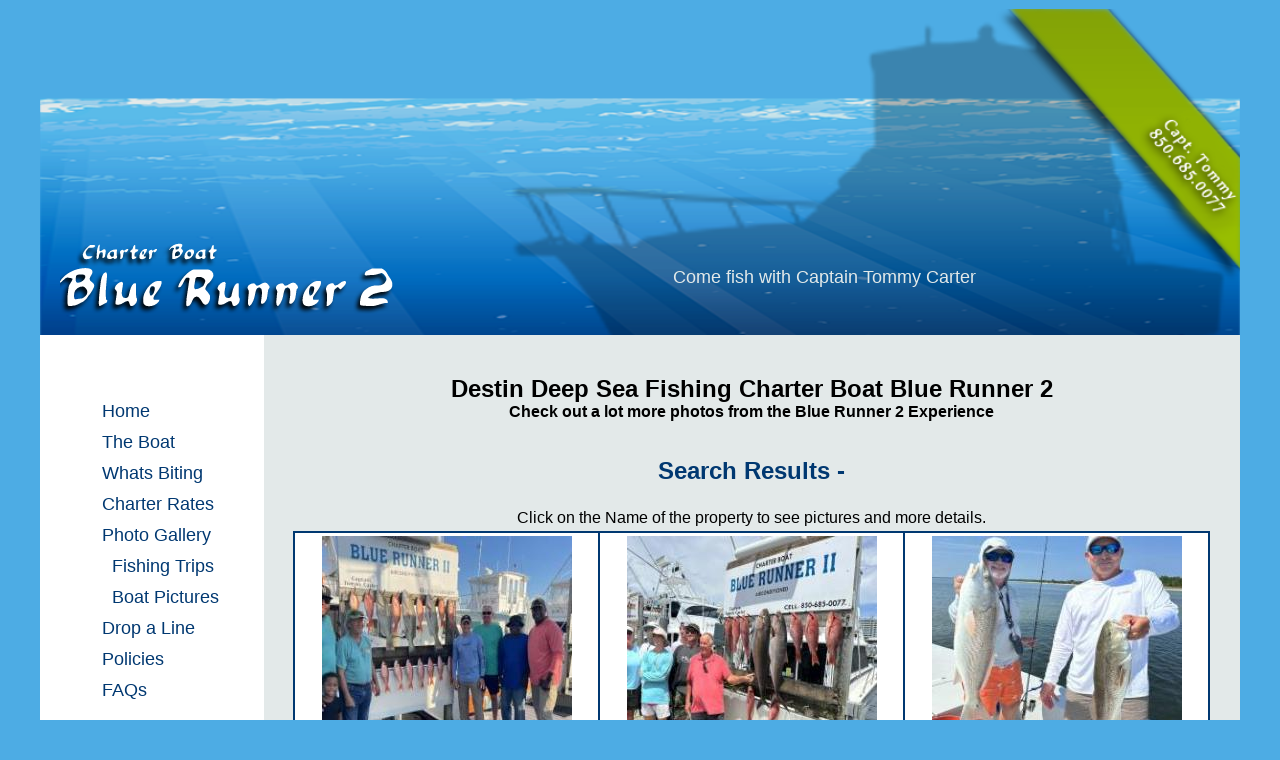

--- FILE ---
content_type: text/html; charset=UTF-8
request_url: http://www.destincharterfish.com/photo_gallery.php?action=searchresults
body_size: 6903
content:
<!DOCTYPE HTML PUBLIC "-//W3C//DTD HTML 4.01 Transitional//EN" "http://www.w3.org/TR/html4/loose.dtd">
<HTML>
   <head>
   <title> Destin Deep Sea Fishing Charter Boat Blue Runner 2 Check out a lot more photos from the Blue Runner 2 Experience</title>
   <meta http-equiv="Content-Type" content="text/html; charset=iso-8859-1">
   <META name="description" content="Check out a lot more photos from the Blue Runner 2 Experience  Look at the experiences of others. ">
   <META name="keywords" content=",">
   <meta name="resource-type" content="document">
   <meta name="revisit-after" content="30 days">
   <meta name="robots" content="ALL">
   <meta name="rating" content="Safe For Kids">

<link rel="stylesheet" href="https://fishingbooker.com/embeds/button/v1?color=ffffff&bg-color=86a506&border-color=ffffff&icon-color=ffffff" />

<style type="text/css">
	<!--
	td {
		font-family: Arial, Helvetica, sans-serif;

	}
	@media print	{
			@page		{
					margin			:	0%		;
					size			:	8.5in 11in	;
					}

			}

#fadeshowHz .gallerylayer img{ 
width: 100%;
height: auto;
}
#fadeshowVt .gallerylayer img{ 
width: auto;
height: 100%;
}
#fadeshowHV .gallerylayer img{ 
width: 100%;
height: 100%;
}
#fadeshowNa .gallerylayer img{ 
width: auto;
height: auto;
}

	-->
	</style>
<script language=JavaScript>
var picwin=null;
function JSWindowOpener(dateiname,breite,hoehe) {
 if (picwin!=null) {
    if (picwin.closed==true) {
       picwin=null;
    }
 }

 if (picwin!=null) {
    picwin.resizeTo(breite+30,hoehe+40);
    picwin.location.href=dateiname;
 } else {
    picwin = open(dateiname,'','resizable,scrollbars,width='+breite+',height='+hoehe);
 }
 picwin.focus();
}

var bgis_function_running = false ;

function setbgimagesize ()
	{
	
	if ( bgis_function_running == false )
		{
		
		bgis_function_running = true ;

		if( typeof( window.innerWidth ) == 'number' ) {
			//Non-IE
			thewidth = window.innerWidth;
			theheight = window.innerHeight;
		} else if( document.documentElement && ( document.documentElement.clientWidth || document.documentElement.clientHeight ) ) {
			//IE 6+ in 'standards compliant mode'
			thewidth = document.documentElement.clientWidth;
			theheight = document.documentElement.clientHeight;
		} else if( document.body && ( document.body.clientWidth || document.body.clientHeight ) ) {
			//IE 4 compatible
			thewidth = document.body.clientWidth;
			theheight = document.body.clientHeight;
		}

		

		setTimeout ( '' , 1000 ) ;
		bgis_function_running = false ;
		
		}
	} ;


function MM_goToURL() { //v3.0
  var i, args=MM_goToURL.arguments; document.MM_returnValue = false;
  for (i=0; i<(args.length-1); i+=2) eval(args[i]+".location='"+args[i+1]+"'");
}
</script>
</head>
<body leftmargin="0" topmargin="0" marginwidth="0" marginheight="0" bgcolor="#4DACE4" onload="setbgimagesize ();" onresize='setTimeout("setbgimagesize()",500);'>
<div id="fb-root"></div>
<script>(function(d, s, id) {
  var js, fjs = d.getElementsByTagName(s)[0];
  if (d.getElementById(id)) return;
  js = d.createElement(s); js.id = id;
  js.src = 'https://connect.facebook.net/en_US/sdk.js#xfbml=1&version=v3.0';
  fjs.parentNode.insertBefore(js, fjs);
}(document, 'script', 'facebook-jssdk'));</script><!-- PT -->
<!-- PB -->
<!-- PL -->
<!-- PR -->
<div id="small_cart" style="position:fixed; bottom:0px; left:0px; width:250px; z-index:50;"><table width="100%" border="0" cellspacing="0" cellpadding="0">
 <tr>
   <td><!-- cartamonga small cart --></td>
 </tr>
</table></div>
<table width="100%" border="0" cellspacing="0" cellpadding="0">
  <tr>
        <td><img src='images/shim.gif' width='1' height='1'></td>
    <td style="max-width:1200px;" align="center">
	<table width="100%" border="0" cellspacing="0" cellpadding="0" align="center" style="max-width:1200px">
	  <tr align="left" valign="top">
	    <td colspan='2'>
	      <img src="images/shim.gif" width="12" height="7">
	    </td>
	  </tr>
	  
		<tr align="left" valign="top">
	  <td colspan='2' style="padding:20px;background-image: url(images/personal2.png);background-position: bottom;background-repeat: no-repeat;background-size: 100%;height:288px;vertical-align:bottom;">
	    <table width="100%" border="0" cellspacing="0" cellpadding="0" bgcolor="">
	      <tr>
		<td style="vertical-align:bottom;"><img src='images/logo.png'></td>
		<td valign=middle align=center >&nbsp;</td><td><font color="#E3E9E9" size=+1>
		Come fish with Captain Tommy Carter</font></td>
	      </tr>
	    </table>
	  </td>
	</tr>

		  <!-- SNT -->
	  <tr align="left" valign="top"> 
	      <td width="220" valign="top" style="background-color:white;">
		  <table width="100%" border="0" cellspacing="" cellpadding="4" bgcolor="#FFFFFF">
		    <tr valign="" align="center"> 
			     <td align="left"><img src="images/shim.gif" width="50" height="50"></td>
			     
					<tr align="left"><td width="220" onclick="MM_goToURL('parent','index.htm');return document.MM_returnValue"  style="cursor:pointer;padding-left:60px;" onMouseOver="this.style.backgroundImage='url(images/bullet_currentPage.png)';this.style.backgroundPosition='left';this.style.backgroundRepeat='no-repeat';this.style.backgroundSize='auto 120%';" onMouseOut="this.style.backgroundImage='';">			  <a href="index.htm" style="text-decoration:none;"><font size='+1'><font color='#003871'><font size='+1'>Home</font></font></font></a></td></tr>
					<tr align="left"><td width="220" onclick="MM_goToURL('parent','the_boat.htm');return document.MM_returnValue"  style="cursor:pointer;padding-left:60px;" onMouseOver="this.style.backgroundImage='url(images/bullet_currentPage.png)';this.style.backgroundPosition='left';this.style.backgroundRepeat='no-repeat';this.style.backgroundSize='auto 120%';" onMouseOut="this.style.backgroundImage='';">			  <a href="the_boat.htm" style="text-decoration:none;"><font size='+1'><font color='#003871'><font size='+1'>The Boat</font></font></font></a></td></tr>
					<tr align="left"><td width="220" onclick="MM_goToURL('parent','whats_biting.htm');return document.MM_returnValue"  style="cursor:pointer;padding-left:60px;" onMouseOver="this.style.backgroundImage='url(images/bullet_currentPage.png)';this.style.backgroundPosition='left';this.style.backgroundRepeat='no-repeat';this.style.backgroundSize='auto 120%';" onMouseOut="this.style.backgroundImage='';">			  <a href="whats_biting.htm" style="text-decoration:none;"><font size='+1'><font color='#003871'><font size='+1'>Whats Biting</font></font></font></a></td></tr>
					<tr align="left"><td width="220" onclick="MM_goToURL('parent','charter_rates.htm');return document.MM_returnValue"  style="cursor:pointer;padding-left:60px;" onMouseOver="this.style.backgroundImage='url(images/bullet_currentPage.png)';this.style.backgroundPosition='left';this.style.backgroundRepeat='no-repeat';this.style.backgroundSize='auto 120%';" onMouseOut="this.style.backgroundImage='';">			  <a href="charter_rates.htm" style="text-decoration:none;"><font size='+1'><font color='#003871'><font size='+1'>Charter Rates</font></font></font></a></td></tr>
					<tr align="left"><td width="220" onclick="MM_goToURL('parent','photo_gallery.htm');return document.MM_returnValue"  style="cursor:pointer;padding-left:60px;" onMouseOver="this.style.backgroundImage='url(images/bullet_currentPage.png)';this.style.backgroundPosition='left';this.style.backgroundRepeat='no-repeat';this.style.backgroundSize='auto 120%';" onMouseOut="this.style.backgroundImage='';">			  <a href="photo_gallery.htm" style="text-decoration:none;"><font size='+1'><font color='#003871'><font size='+1'>Photo Gallery</font></font></font></a></td></tr>
					<tr align="left"><td width="220" onclick="MM_goToURL('parent','photo_gallery.php?action=searchresults&pl_option[1]=1');return document.MM_returnValue"  style="cursor:pointer;padding-left:60px;padding-left:70px;" onMouseOver="this.style.backgroundImage='url(images/bullet_currentPage.png)';this.style.backgroundPosition='left';this.style.backgroundRepeat='no-repeat';this.style.backgroundSize='auto 120%';" onMouseOut="this.style.backgroundImage='';">			  <a href="photo_gallery.php?action=searchresults&pl_option[1]=1" style="text-decoration:none;"><font size='+1'><font color='#003871'><font size='+1'>Fishing Trips</font></font></font></a></td></tr>
					<tr align="left"><td width="220" onclick="MM_goToURL('parent','photo_gallery.php?action=searchresults&pl_option[1]=2');return document.MM_returnValue"  style="cursor:pointer;padding-left:60px;padding-left:70px;" onMouseOver="this.style.backgroundImage='url(images/bullet_currentPage.png)';this.style.backgroundPosition='left';this.style.backgroundRepeat='no-repeat';this.style.backgroundSize='auto 120%';" onMouseOut="this.style.backgroundImage='';">			  <a href="photo_gallery.php?action=searchresults&pl_option[1]=2" style="text-decoration:none;"><font size='+1'><font color='#003871'><font size='+1'>Boat Pictures</font></font></font></a></td></tr>
					<tr align="left"><td width="220" onclick="MM_goToURL('parent','contact_us.htm');return document.MM_returnValue"  style="cursor:pointer;padding-left:60px;" onMouseOver="this.style.backgroundImage='url(images/bullet_currentPage.png)';this.style.backgroundPosition='left';this.style.backgroundRepeat='no-repeat';this.style.backgroundSize='auto 120%';" onMouseOut="this.style.backgroundImage='';">			  <a href="contact_us.htm" style="text-decoration:none;"><font size='+1'><font color='#003871'><font size='+1'>Drop a Line</font></font></font></a></td></tr>
					<tr align="left"><td width="220" onclick="MM_goToURL('parent','policies.htm');return document.MM_returnValue"  style="cursor:pointer;padding-left:60px;" onMouseOver="this.style.backgroundImage='url(images/bullet_currentPage.png)';this.style.backgroundPosition='left';this.style.backgroundRepeat='no-repeat';this.style.backgroundSize='auto 120%';" onMouseOut="this.style.backgroundImage='';">			  <a href="policies.htm" style="text-decoration:none;"><font size='+1'><font color='#003871'><font size='+1'>Policies</font></font></font></a></td></tr>
					<tr align="left"><td width="220" onclick="MM_goToURL('parent','faqs.htm');return document.MM_returnValue"  style="cursor:pointer;padding-left:60px;" onMouseOver="this.style.backgroundImage='url(images/bullet_currentPage.png)';this.style.backgroundPosition='left';this.style.backgroundRepeat='no-repeat';this.style.backgroundSize='auto 120%';" onMouseOut="this.style.backgroundImage='';">			  <a href="faqs.htm" style="text-decoration:none;"><font size='+1'><font color='#003871'><font size='+1'>FAQs</font></font></font></a></td></tr>			     
		  </table><table width=100% cellpadding=2 cellspacing=0 border=0>
  <tr>
    <td align=center style="padding:15px 2px 2px 2px;"><a href="https://www.facebook.com/BlueRunner2FishingCharter/" target="_blank" style="text-decoration:none;"><img src="images/facebook_button.png" width=220 border=0><br>
      Visit our page on <b>Facebook</b>, <b>Follow</b> us, <b>Like</b> us and keep up with what is happening in Destin!</a></td>
  </tr>
<td align="center" align=center style="padding:15px 2px 2px 2px;"><table border="0" align="center"><tbody><tr>
<td colspan="2"><b><font size="+1">Contact Capt. Tommy</font></b></td></tr><tr>
<td>Cell</td>
<td align="right"><a href='tel:1-850-685-0077'><font color=black size+2><b>(850) 685-0077</b></font></a></td></tr></tbody></table><br>
<a href="http://www.destincharterfish.com/contact_us.htm"><b>Contact Us by Email</b></a><p>
<!-- FareHarbor book button -->
<a href="https://fareharbor.com/embeds/book/destincharterfish/?full-items=yes">Click here to Securely BOOK NOW!</a><!-- div id="fbkr-widget-978"><a href="https://fishingbooker.com"><img src="https://static.fishingbooker.com/public/img/widgets/fishingbooker-logo-dark.svg" alt="FishingBooker"/></a></div><script async defer type="text/javascript" src="https://fishingbooker.com/widget/get?charterId=10419&widget=anglers-choice&unique=978&shadow=true&size=small&color=white&titleVisible=true&ratingVisible=true&year=2022"></script><p -->

<!-- div id="fbkr-widget-296"><a href="https://fishingbooker.com"><img src="https://static.fishingbooker.com/public/img/widgets/fishingbooker-logo-dark.svg" alt="FishingBooker"/></a></div><script async defer type="text/javascript" src="https://fishingbooker.com/widget/get?charterId=10419&widget=review-snippets&unique=296&shadow=true"></script -->
</td>
</table></td>
			
	    <td> 
	      <table width="100%" border="0" cellspacing="0" cellpadding="0">
		<tr> 
		  <td><img src="images/shim.gif" width="12" height="0"></td>
		</tr>
		<tr> 
		  <td><table width="100%" border="0" cellpadding="0" cellspacing="0" bgcolor="#003871">
		      <tr> 
			<td bgcolor="#E3E9E9" style="padding:20px;"><table width="100%" border="0" cellspacing="0" cellpadding="0">
			    <tr align="left" valign="top"> 
			      <td align="center" valign="middle"><div align="center" style="padding:20px 20px 0px 20px;"><b><font size="+2">Destin Deep Sea Fishing Charter Boat Blue Runner 2 </font><br>
			   Check out a lot more photos from the <b>Blue Runner 2</b> Experience</b> </div>
			 	
			 <p align="center">
		<table width="100%" border="0" cellspacing="0" cellpadding="4" align="center" style="">
		  <tr align="left" valign="middle"> 
		    <td align="center"> 
		      <p><font size="+2"><b><font color="#003871">Search Results - </font></b></font></p></td>
		  </tr><tr>
		    <td align="center">
		      Click on the Name of the property to see pictures and more details.</td>
		  </tr>
		</table>
		 
				<table width="98%" border="0" cellspacing="2" cellpadding="3" align="center" bgcolor="#003871">
				<tr valign='top' align='center'><td width='33%' bgcolor='#FFFFFF'><a href='photo_gallery.php?action=details&record=93'><img src='userpictures/dynri__s.93.1.jpg__250_250_crop.jpg' border='0' alt='Daily Catches'><br><b>Daily Catches</b></a><br></a><br></td><td width='33%' bgcolor='#FFFFFF'><a href='photo_gallery.php?action=details&record=89'><img src='userpictures/dynri__s.89.1.jpg__250_250_crop.jpg' border='0' alt='Daily Catches'><br><b>Daily Catches</b></a><br></a><br></td><td width='33%' bgcolor='#FFFFFF'><a href='photo_gallery.php?action=details&record=82'><img src='userpictures/dynri__s.82.1.jpg__250_250_crop.jpg' border='0' alt='Daily Catches'><br><b>Daily Catches</b></a><br></a><br></td></tr><tr valign='top' align='center'><td width='33%' bgcolor='#FFFFFF'><a href='photo_gallery.php?action=details&record=83'><img src='userpictures/dynri__s.83.1.jpg__250_250_crop.jpg' border='0' alt='Daily Catches'><br><b>Daily Catches</b></a><br></a><br></td><td width='33%' bgcolor='#FFFFFF'><a href='photo_gallery.php?action=details&record=84'><img src='userpictures/dynri__s.84.1.jpg__250_250_crop.jpg' border='0' alt='Daily Catches'><br><b>Daily Catches</b></a><br></a><br></td><td width='33%' bgcolor='#FFFFFF'><a href='photo_gallery.php?action=details&record=85'><img src='userpictures/dynri__s.85.1.jpg__250_250_crop.jpg' border='0' alt='Daily Catches'><br><b>Daily Catches</b></a><br></a><br></td></tr><tr valign='top' align='center'><td width='33%' bgcolor='#FFFFFF'><a href='photo_gallery.php?action=details&record=86'><img src='userpictures/dynri__s.86.1.jpg__250_250_crop.jpg' border='0' alt='Daily Catches'><br><b>Daily Catches</b></a><br></a><br></td><td width='33%' bgcolor='#FFFFFF'><a href='photo_gallery.php?action=details&record=87'><img src='userpictures/dynri__s.87.1.jpg__250_250_crop.jpg' border='0' alt='Daily Catches'><br><b>Daily Catches</b></a><br></a><br></td><td width='33%' bgcolor='#FFFFFF'><a href='photo_gallery.php?action=details&record=88'><img src='userpictures/dynri__s.88.1.jpg__250_250_crop.jpg' border='0' alt='Daily Catches'><br><b>Daily Catches</b></a><br></a><br></td></tr><tr valign='top' align='center'><td width='33%' bgcolor='#FFFFFF'><a href='photo_gallery.php?action=details&record=90'><img src='userpictures/dynri__s.90.1.jpg__250_250_crop.jpg' border='0' alt='Daily Catches'><br><b>Daily Catches</b></a><br></a><br></td><td width='33%' bgcolor='#FFFFFF'><a href='photo_gallery.php?action=details&record=91'><img src='userpictures/dynri__s.91.1.jpg__250_250_crop.jpg' border='0' alt='Daily Catches'><br><b>Daily Catches</b></a><br></a><br></td><td width='33%' bgcolor='#FFFFFF'><a href='photo_gallery.php?action=details&record=92'><img src='userpictures/dynri__s.92.1.jpg__250_250_crop.jpg' border='0' alt='Daily Catches'><br><b>Daily Catches</b></a><br></a><br></td></tr><tr valign='top' align='center'><td width='33%' bgcolor='#FFFFFF'><a href='photo_gallery.php?action=details&record=81'><img src='userpictures/dynri__s.81.1.jpg__250_250_crop.jpg' border='0' alt='Daily Catches'><br><b>Daily Catches</b></a><br></a><br></td><td width='33%' bgcolor='#FFFFFF'><a href='photo_gallery.php?action=details&record=80'><img src='userpictures/dynri__s.80.1.jpg__250_250_crop.jpg' border='0' alt='Daily Catches'><br><b>Daily Catches</b></a><br></a><br><font color="#003871">Click title to see 4 more pictures</font><br><p>Check out some of our recent Daily Catches!! Call now and book your day on the Blue Runner2 Fishing Charter! Find out what YOU can catch in some of th...</td><td width='33%' bgcolor='#FFFFFF'><a href='photo_gallery.php?action=details&record=78'><img src='userpictures/dynri__s.78.1.jpg__250_250_crop.jpg' border='0' alt='Another GREAT catch and look at that Grouper'><br><b>Another GREAT catch and look at that Grouper!!</b></a><br></a><br><font color="#003871">Click title to see 2 more pictures</font><br></td></tr><tr valign='top' align='center'><td width='33%' bgcolor='#FFFFFF'><a href='photo_gallery.php?action=details&record=79'><img src='userpictures/dynri__s.79.1.jpg__250_250_crop.jpg' border='0' alt='More great catches from this month'><br><b>More great catches from this month!</b></a><br></a><br><font color="#003871">Click title to see 2 more pictures</font><br><p>Whether it is for fun or for adventure, these fish should be biting YOUR bait!! Call now to book YOUR trip!!</td><td width='33%' bgcolor='#FFFFFF'><a href='photo_gallery.php?action=details&record=77'><img src='userpictures/dynri__s.77.1.jpg__250_250_crop.jpg' border='0' alt='Snapper Season in FULL SWING'><br><b>Snapper Season in FULL SWING!!</b></a><br>- Please click LIKE on our Facebook Page!</a><br><p>A GREAT day of fishing Saturday, June 2, 2018! Call today to book YOUR next fishing trip in Destin, Florida! When you're done you can even have your f...</td><td width='33%' bgcolor='#FFFFFF'><a href='photo_gallery.php?action=details&record=17'><img src='userpictures/dynri__s.17.2.jpg__250_250_crop.jpg' border='0' alt='Rick Catches a nice one on a 6 hour trip'><br><b>Rick Catches a nice one on a 6 hour trip</b></a><br></a><br><font color="#003871">Click title to see 2 more pictures</font><br><p>Red Snapper, dolphinfish, tuna</td></tr><tr valign='top' align='center'><td width='33%' bgcolor='#FFFFFF'><a href='photo_gallery.php?action=details&record=16'><img src='userpictures/dynri__s.16.1.jpg__250_250_crop.jpg' border='0' alt='Ray Chihak'><br><b>Ray Chihak</b></a><br>April 2017</a><br><font color="#003871">Click title to see 1 more pictures</font><br></td><td width='33%' bgcolor='#FFFFFF'><a href='photo_gallery.php?action=details&record=15'><img src='userpictures/dynri__s.15.1.jpg__250_250_crop.jpg' border='0' alt='Sailfish'><br><b>Sailfish</b></a><br>August 17, 2016 and June 2, 2016</a><br><font color="#003871">Click title to see 1 more pictures</font><br><p>Sailfish caught on 6hr trip.<br />
<br />
...</td><td width='33%' bgcolor='#FFFFFF'><a href='photo_gallery.php?action=details&record=13'><img src='userpictures/dynri__s.13.3.jpg__250_250_crop.jpg' border='0' alt='Wendell'><br><b>Wendell</b></a><br></a><br><font color="#003871">Click title to see 3 more pictures</font><br></td></tr><tr valign='top' align='center'><td width='33%' bgcolor='#FFFFFF'><a href='photo_gallery.php?action=details&record=14'><img src='userpictures/dynri__s.14.1.jpg__250_250_crop.jpg' border='0' alt='Snapper season'><br><b>Snapper season</b></a><br>June 2017</a><br></td><td width='33%' bgcolor='#FFFFFF'><a href='photo_gallery.php?action=details&record=12'><img src='userpictures/dynri__s.12.2.jpg__250_250_crop.jpg' border='0' alt='Josh'><br><b>Josh</b></a><br></a><br><font color="#003871">Click title to see 4 more pictures</font><br></td><td width='33%' bgcolor='#FFFFFF'><a href='photo_gallery.php?action=details&record=11'><img src='userpictures/dynri__s.11.2.jpg__250_250_crop.jpg' border='0' alt='COLONEL ED'><br><b>COLONEL ED</b></a><br></a><br><font color="#003871">Click title to see 3 more pictures</font><br></td></tr><tr valign='top' align='center'><td width='33%' bgcolor='#FFFFFF'><a href='photo_gallery.php?action=details&record=10'><img src='userpictures/dynri__s.10.4.jpg__250_250_crop.jpg' border='0' alt='The Boat from Outside'><br><b>The Boat from Outside</b></a><br></a><br><font color="#003871">Click title to see 4 more pictures</font><br></td><td width='33%' bgcolor='#FFFFFF'><a href='photo_gallery.php?action=details&record=76'><img src='userpictures/dynri__s.76.1.jpg__250_250_crop.jpg' border='0' alt='Beautiful morning on the water.'><br><b>Beautiful morning on the water.</b></a><br>August 5, 2015</a><br></td><td width='33%' bgcolor='#FFFFFF'><a href='photo_gallery.php?action=details&record=9'><img src='userpictures/dynri__s.9.1.jpg__250_250_crop.jpg' border='0' alt='Side Cabin'><br><b>Side Cabin</b></a><br></a><br></td></tr><tr valign='top' align='center'><td width='33%' bgcolor='#FFFFFF'><a href='photo_gallery.php?action=details&record=8'><img src='userpictures/dynri__s.8.1.jpg__250_250_crop.jpg' border='0' alt='Deck and Livewell Photos'><br><b>Deck and Livewell Photos</b></a><br></a><br><font color="#003871">Click title to see 1 more pictures</font><br></td><td width='33%' bgcolor='#FFFFFF'><a href='photo_gallery.php?action=details&record=5'><img src='userpictures/dynri__s.5.1.jpg__250_250_crop.jpg' border='0' alt='Cabin and Gally of the Blue Runner 2'><br><b>Cabin and Gally of the Blue Runner 2</b></a><br></a><br><font color="#003871">Click title to see 2 more pictures</font><br></td><td width='33%' bgcolor='#FFFFFF'><a href='photo_gallery.php?action=details&record=6'><img src='userpictures/dynri__s.6.4.jpg__250_250_crop.jpg' border='0' alt='The Fly Bridge of the Blue Runner 2'><br><b>The Fly Bridge of the Blue Runner 2</b></a><br></a><br><font color="#003871">Click title to see 3 more pictures</font><br></td></tr><tr valign='top' align='center'><td width='33%' bgcolor='#FFFFFF'><a href='photo_gallery.php?action=details&record=7'><img src='userpictures/dynri__s.7.1.jpg__250_250_crop.jpg' border='0' alt='Clean Bathroom on the Blue Runner 2'><br><b>Clean Bathroom on the Blue Runner 2</b></a><br></a><br></td><td width='33%' bgcolor='#FFFFFF'><a href='photo_gallery.php?action=details&record=4'><img src='userpictures/dynri__s.4.1.jpg__250_250_crop.jpg' border='0' alt='Big Ed'><br><b>Big Ed</b></a><br></a><br><font color="#003871">Click title to see 1 more pictures</font><br><p>Big Ed's adventure on the Blue Runner 2...</td><td width='33%' bgcolor='#FFFFFF'><a href='photo_gallery.php?action=details&record=3'><img src='userpictures/dynri__s.3.1.jpg__250_250_crop.jpg' border='0' alt='Getting ready to GO GO GO'><br><b>Getting ready to GO GO GO!!!</b></a><br></a><br><p>Captain Tommy Carter has prepared the Blue Runner 2 for another great fishing adventure!...</td></tr><tr valign='top' align='center'><td width='33%' bgcolor='#FFFFFF'><a href='photo_gallery.php?action=details&record=2'><img src='userpictures/dynri__s.2.1.jpg__250_250_crop.jpg' border='0' alt='Anna'><br><b>Anna</b></a><br></a><br><font color="#003871">Click title to see 4 more pictures</font><br></td><td width='33%' bgcolor='#FFFFFF'><a href='photo_gallery.php?action=details&record=1'><img src='userpictures/dynri__s.1.3.jpg__250_250_crop.jpg' border='0' alt='ALVIN AND WENDELL'><br><b>ALVIN AND WENDELL</b></a><br></a><br><font color="#003871">Click title to see 2 more pictures</font><br></td><td width='33%' bgcolor='#FFFFFF'><a href='photo_gallery.php?action=details&record=25'><img src='userpictures/dynri__s.25.1.jpg__250_250_crop.jpg' border='0' alt='July 1 2013'><br><b>July 1, 2013</b></a><br></a><br></td></tr><tr valign='top' align='center'><td width='33%' bgcolor='#FFFFFF'><a href='photo_gallery.php?action=details&record=22'><img src='userpictures/dynri__s.22.1.jpg__250_250_crop.jpg' border='0' alt='June 27 2013'><br><b>June 27, 2013</b></a><br></a><br></td><td width='33%' bgcolor='#FFFFFF'><a href='photo_gallery.php?action=details&record=26'><img src='userpictures/dynri__s.26.1.jpg__250_250_crop.jpg' border='0' alt='June 25 2013'><br><b>June 25, 2013</b></a><br></a><br></td><td width='33%' bgcolor='#FFFFFF'><a href='photo_gallery.php?action=details&record=19'><img src='userpictures/dynri__s.19.1.jpg__250_250_crop.jpg' border='0' alt='June 20 2013'><br><b>June 20, 2013</b></a><br></a><br></td></tr><tr valign='top' align='center'><td width='33%' bgcolor='#FFFFFF'><a href='photo_gallery.php?action=details&record=18'><img src='userpictures/dynri__s.18.1.jpg__250_250_crop.jpg' border='0' alt='June 13 2013'><br><b>June 13, 2013</b></a><br></a><br></td><td width='33%' bgcolor='#FFFFFF'><a href='photo_gallery.php?action=details&record=21'><img src='userpictures/dynri__s.21.1.jpg__250_250_crop.jpg' border='0' alt='June 15 2013'><br><b>June 15, 2013</b></a><br></a><br></td><td width='33%' bgcolor='#FFFFFF'><a href='photo_gallery.php?action=details&record=29'><img src='userpictures/dynri__s.29.1.jpg__250_250_crop.jpg' border='0' alt='June 14 2013'><br><b>June 14, 2013</b></a><br></a><br></td></tr><tr valign='top' align='center'><td width='33%' bgcolor='#FFFFFF'><a href='photo_gallery.php?action=details&record=24'><img src='userpictures/dynri__s.24.1.jpg__250_250_crop.jpg' border='0' alt='June 11 2013'><br><b>June 11, 2013</b></a><br></a><br></td><td width='33%' bgcolor='#FFFFFF'><a href='photo_gallery.php?action=details&record=20'><img src='userpictures/dynri__s.20.1.jpg__250_250_crop.jpg' border='0' alt='June 4 2013'><br><b>June 4, 2013</b></a><br></a><br></td><td width='33%' bgcolor='#FFFFFF'><a href='photo_gallery.php?action=details&record=27'><img src='userpictures/dynri__s.27.1.jpg__250_250_crop.jpg' border='0' alt='May 16 2013'><br><b>May 16, 2013</b></a><br></a><br></td></tr><tr valign='top' align='center'><td width='33%' bgcolor='#FFFFFF'><a href='photo_gallery.php?action=details&record=23'><img src='userpictures/dynri__s.23.1.jpg__250_250_crop.jpg' border='0' alt='April 20 2013'><br><b>April 20, 2013</b></a><br></a><br><p>Trigger, cobia, Mingo or vermillion snapper and white snapper</td><td width='33%' bgcolor='#FFFFFF'><a href='photo_gallery.php?action=details&record=28'><img src='userpictures/dynri__s.28.1.jpg__250_250_crop.jpg' border='0' alt='March 15 2013'><br><b>March 15, 2013</b></a><br></a><br></td><td width='33%' bgcolor='#FFFFFF'><a href='photo_gallery.php?action=details&record=32'><img src='userpictures/dynri__s.32.1.jpg__250_250_crop.jpg' border='0' alt='August 9 2012'><br><b>August 9, 2012</b></a><br></a><br></td></tr><tr valign='top' align='center'><td width='33%' bgcolor='#FFFFFF'><a href='photo_gallery.php?action=details&record=52'><img src='userpictures/dynri__s.52.1.jpg__250_250_crop.jpg' border='0' alt='August 4 2012'><br><b>August 4, 2012</b></a><br></a><br><p>Amber jack and blackfin tuna on the top row and black snapper and scamp on the bottom.</td><td width='33%' bgcolor='#FFFFFF'><a href='photo_gallery.php?action=details&record=33'><img src='userpictures/dynri__s.33.1.jpg__250_250_crop.jpg' border='0' alt='August 3 2012'><br><b>August 3, 2012</b></a><br></a><br></td><td width='33%' bgcolor='#FFFFFF'><a href='photo_gallery.php?action=details&record=47'><img src='userpictures/dynri__s.47.1.jpg__250_250_crop.jpg' border='0' alt='July 28 2012'><br><b>July 28, 2012</b></a><br></a><br><p>Among others that is a Wahoo top and center and king fish along the bottom.</td></tr><tr valign='top' align='center'><td width='33%' bgcolor='#FFFFFF'><a href='photo_gallery.php?action=details&record=49'><img src='userpictures/dynri__s.49.1.jpg__250_250_crop.jpg' border='0' alt='July 27 2012'><br><b>July 27, 2012</b></a><br></a><br></td><td width='33%' bgcolor='#FFFFFF'><a href='photo_gallery.php?action=details&record=48'><img src='userpictures/dynri__s.48.1.jpg__250_250_crop.jpg' border='0' alt='July 27 2012'><br><b>July 27, 2012</b></a><br></a><br></td><td width='33%' bgcolor='#FFFFFF'><a href='photo_gallery.php?action=details&record=50'><img src='userpictures/dynri__s.50.1.jpg__250_250_crop.jpg' border='0' alt='July 24 2012'><br><b>July 24, 2012</b></a><br></a><br></td></tr><tr valign='top' align='center'><td width='33%' bgcolor='#FFFFFF'><a href='photo_gallery.php?action=details&record=44'><img src='userpictures/dynri__s.44.1.jpg__250_250_crop.jpg' border='0' alt='July 18 2012'><br><b>July 18, 2012</b></a><br></a><br></td><td width='33%' bgcolor='#FFFFFF'><a href='photo_gallery.php?action=details&record=46'><img src='userpictures/dynri__s.46.1.jpg__250_250_crop.jpg' border='0' alt='July 16 2012'><br><b>July 16, 2012</b></a><br></a><br></td><td width='33%' bgcolor='#FFFFFF'><a href='photo_gallery.php?action=details&record=45'><img src='userpictures/dynri__s.45.1.jpg__250_250_crop.jpg' border='0' alt='July 16 2012'><br><b>July 16, 2012</b></a><br></a><br></td></tr><tr valign='top' align='center'><td width='33%' bgcolor='#FFFFFF'><a href='photo_gallery.php?action=details&record=31'><img src='userpictures/dynri__s.31.1.jpg__250_250_crop.jpg' border='0' alt='July 11 2012'><br><b>July 11, 2012</b></a><br></a><br><font color="#003871">Click title to see 1 more pictures</font><br></td><td width='33%' bgcolor='#FFFFFF'><a href='photo_gallery.php?action=details&record=30'><img src='userpictures/dynri__s.30.1.jpg__250_250_crop.jpg' border='0' alt='July 11 2012'><br><b>July 11, 2012</b></a><br></a><br></td><td width='33%' bgcolor='#FFFFFF'><a href='photo_gallery.php?action=details&record=42'><img src='userpictures/dynri__s.42.1.jpg__250_250_crop.jpg' border='0' alt='July 5 2012'><br><b>July 5, 2012</b></a><br></a><br></td></tr><tr valign='top' align='center'><td width='33%' bgcolor='#FFFFFF'><a href='photo_gallery.php?action=details&record=41'><img src='userpictures/dynri__s.41.1.jpg__250_250_crop.jpg' border='0' alt='July 5 2012'><br><b>July 5, 2012</b></a><br></a><br></td><td width='33%' bgcolor='#FFFFFF'><a href='photo_gallery.php?action=details&record=38'><img src='userpictures/dynri__s.38.1.jpg__250_250_crop.jpg' border='0' alt='June 29 1012'><br><b>June 29, 1012</b></a><br></a><br></td><td width='33%' bgcolor='#FFFFFF'><a href='photo_gallery.php?action=details&record=39'><img src='userpictures/dynri__s.39.1.jpg__250_250_crop.jpg' border='0' alt='June 28 2012'><br><b>June 28, 2012</b></a><br></a><br></td></tr><tr valign='top' align='center'><td width='33%' bgcolor='#FFFFFF'><a href='photo_gallery.php?action=details&record=36'><img src='userpictures/dynri__s.36.1.jpg__250_250_crop.jpg' border='0' alt='June 21 2012'><br><b>June 21, 2012</b></a><br></a><br></td><td width='33%' bgcolor='#FFFFFF'><a href='photo_gallery.php?action=details&record=43'><img src='userpictures/dynri__s.43.1.jpg__250_250_crop.jpg' border='0' alt='June 19 2012'><br><b>June 19, 2012</b></a><br></a><br></td><td width='33%' bgcolor='#FFFFFF'><a href='photo_gallery.php?action=details&record=37'><img src='userpictures/dynri__s.37.1.jpg__250_250_crop.jpg' border='0' alt='June 18 2012'><br><b>June 18, 2012</b></a><br></a><br></td></tr><tr valign='top' align='center'><td width='33%' bgcolor='#FFFFFF'><a href='photo_gallery.php?action=details&record=34'><img src='userpictures/dynri__s.34.1.jpg__250_250_crop.jpg' border='0' alt='June 14 2012'><br><b>June 14, 2012</b></a><br></a><br></td><td width='33%' bgcolor='#FFFFFF'><a href='photo_gallery.php?action=details&record=51'><img src='userpictures/dynri__s.51.1.jpg__250_250_crop.jpg' border='0' alt='June 13 2012'><br><b>June 13, 2012</b></a><br></a><br></td><td width='33%' bgcolor='#FFFFFF'><a href='photo_gallery.php?action=details&record=35'><img src='userpictures/dynri__s.35.1.jpg__250_250_crop.jpg' border='0' alt='June 13 2012'><br><b>June 13, 2012</b></a><br></a><br></td></tr><tr valign='top' align='center'><td width='33%' bgcolor='#FFFFFF'><a href='photo_gallery.php?action=details&record=40'><img src='userpictures/dynri__s.40.1.jpg__250_250_crop.jpg' border='0' alt='June 12 2012'><br><b>June 12, 2012</b></a><br></a><br></td><td width='33%' bgcolor='#FFFFFF'><a href='photo_gallery.php?action=details&record=53'><img src='userpictures/dynri__s.53.1.jpg__250_250_crop.jpg' border='0' alt='March 24 2012'><br><b>March 24, 2012</b></a><br></a><br></td><td width='33%' bgcolor='#FFFFFF'><a href='photo_gallery.php?action=details&record=54'><img src='userpictures/dynri__s.54.1.jpg__250_250_crop.jpg' border='0' alt='March 19 2012'><br><b>March 19, 2012</b></a><br></a><br></td></tr><tr valign='top' align='center'><td width='33%' bgcolor='#FFFFFF'><a href='photo_gallery.php?action=details&record=59'><img src='userpictures/dynri__s.59.1.jpg__250_250_crop.jpg' border='0' alt='August 5 2011'><br><b>August 5, 2011</b></a><br></a><br></td><td width='33%' bgcolor='#FFFFFF'><a href='photo_gallery.php?action=details&record=64'><img src='userpictures/dynri__s.64.1.jpg__250_250_crop.jpg' border='0' alt='July 9 2011'><br><b>July 9, 2011</b></a><br>The week of the USA Independence day 2011</a><br></td><td width='33%' bgcolor='#FFFFFF'><a href='photo_gallery.php?action=details&record=56'><img src='userpictures/dynri__s.56.1.jpg__250_250_crop.jpg' border='0' alt='July 7 2011'><br><b>July 7, 2011</b></a><br></a><br></td></tr><tr valign='top' align='center'><td width='33%' bgcolor='#FFFFFF'><a href='photo_gallery.php?action=details&record=61'><img src='userpictures/dynri__s.61.1.jpg__250_250_crop.jpg' border='0' alt='July 3 2011'><br><b>July 3, 2011</b></a><br>Independence day Weekend VICTORY!</a><br></td><td width='33%' bgcolor='#FFFFFF'><a href='photo_gallery.php?action=details&record=63'><img src='userpictures/dynri__s.63.1.jpg__250_250_crop.jpg' border='0' alt='July 1 2011'><br><b>July 1, 2011</b></a><br>Happy catch to kick off our nation's Happy Birthday!</a><br><p>July 4th weekend, 2011</td><td width='33%' bgcolor='#FFFFFF'><a href='photo_gallery.php?action=details&record=72'><img src='userpictures/dynri__s.72.6.jpg__250_250_crop.jpg' border='0' alt='The Blue Runner II Coming in to harbor'><br><b>The Blue Runner II Coming in to harbor</b></a><br>June 30, 2011</a><br><font color="#003871">Click title to see 9 more pictures</font><br><p>Photos of the Blue Runner 2 coming in to port piloted by Captain Tommy Carter</td></tr><tr valign='top' align='center'><td width='33%' bgcolor='#FFFFFF'><a href='photo_gallery.php?action=details&record=60'><img src='userpictures/dynri__s.60.1.jpg__250_250_crop.jpg' border='0' alt='June 6 2011'><br><b>June 6, 2011</b></a><br></a><br></td><td width='33%' bgcolor='#FFFFFF'><a href='photo_gallery.php?action=details&record=65'><img src='userpictures/dynri__s.65.1.jpg__250_250_crop.jpg' border='0' alt='June 5 2011'><br><b>June 5, 2011</b></a><br></a><br></td><td width='33%' bgcolor='#FFFFFF'><a href='photo_gallery.php?action=details&record=55'><img src='userpictures/dynri__s.55.1.jpg__250_250_crop.jpg' border='0' alt='June 4 2011'><br><b>June 4, 2011</b></a><br></a><br></td></tr><tr valign='top' align='center'><td width='33%' bgcolor='#FFFFFF'><a href='photo_gallery.php?action=details&record=62'><img src='userpictures/dynri__s.62.1.jpg__250_250_crop.jpg' border='0' alt='May 28 2011'><br><b>May 28, 2011</b></a><br>Just in time before Memorial Day</a><br></td><td width='33%' bgcolor='#FFFFFF'><a href='photo_gallery.php?action=details&record=57'><img src='userpictures/dynri__s.57.1.jpg__250_250_crop.jpg' border='0' alt='April 11 2011'><br><b>April 11, 2011</b></a><br></a><br></td><td width='33%' bgcolor='#FFFFFF'><a href='photo_gallery.php?action=details&record=75'><img src='userpictures/dynri__s.75.1.jpg__250_250_crop.jpg' border='0' alt='Destin Pass and the Harbor from above'><br><b>Destin Pass and the Harbor from above</b></a><br>March 15, 2011</a><br><font color="#003871">Click title to see 2 more pictures</font><br></td></tr><tr valign='top' align='center'><td width='33%' bgcolor='#FFFFFF'><a href='photo_gallery.php?action=details&record=74'><img src='userpictures/dynri__s.74.1.jpg__250_250_crop.jpg' border='0' alt='Destin Pass and the Harbor from above'><br><b>Destin Pass and the Harbor from above</b></a><br>January 21, 2011</a><br><font color="#003871">Click title to see 1 more pictures</font><br></td><td width='33%' bgcolor='#FFFFFF'><a href='photo_gallery.php?action=details&record=58'><img src='userpictures/dynri__s.58.1.jpg__250_250_crop.jpg' border='0' alt='November 24 2010'><br><b>November 24, 2010</b></a><br>A Thanksgiving Adventure!</a><br></td><td width='33%' bgcolor='#FFFFFF'><a href='photo_gallery.php?action=details&record=73'><img src='userpictures/dynri__s.73.8.jpg__250_250_crop.jpg' border='0' alt='Destin Pass and the Harbor from above'><br><b>Destin Pass and the Harbor from above</b></a><br>June 1, 2010</a><br><font color="#003871">Click title to see 8 more pictures</font><br></td></tr><tr valign='top' align='center'><td width='33%' bgcolor='#FFFFFF'><a href='photo_gallery.php?action=details&record=71'><img src='userpictures/dynri__s.71.1.jpg__250_250_crop.jpg' border='0' alt='An Early Catch in the 1980s'><br><b>An Early Catch in the 1980s</b></a><br></a><br></td><td width='33%' bgcolor='#FFFFFF'><a href='photo_gallery.php?action=details&record=69'><img src='userpictures/dynri__s.69.1.jpg__250_250_crop.jpg' border='0' alt='November 12 1983'><br><b>November 12, 1983</b></a><br></a><br><p>Early days of commercial fishing for Captain Tommy Carter</td><td width='33%' bgcolor='#FFFFFF'><a href='photo_gallery.php?action=details&record=68'><img src='userpictures/dynri__s.68.1.jpg__250_250_crop.jpg' border='0' alt='A days catch of snapper'><br><b>A days catch of snapper</b></a><br></a><br></td></tr><tr valign='top' align='center'><td width='33%' bgcolor='#FFFFFF'><a href='photo_gallery.php?action=details&record=70'><img src='userpictures/dynri__s.70.1.jpg__250_250_crop.jpg' border='0' alt='Snapper and Tarpon back in the day'><br><b>Snapper and Tarpon back in 'the day'</b></a><br></a><br></td><td width='33%' bgcolor='#FFFFFF'><a href='photo_gallery.php?action=details&record=67'><img src='userpictures/dynri__s.67.1.jpg__250_250_crop.jpg' border='0' alt='Marlin'><br><b>Marlin</b></a><br></a><br></td><td width='33%' bgcolor='#FFFFFF'><a href='photo_gallery.php?action=details&record=66'><img src='userpictures/dynri__s.66.1.jpg__250_250_crop.jpg' border='0' alt='August 7 1982'><br><b>August 7, 1982</b></a><br></a><br></td></tr> 

					</table>
					<p align="center">					<a href="photo_gallery.php?action=searchresults&pl_option[1]=1">Fishing Trips</a>&nbsp;&nbsp;&nbsp;
										<a href="photo_gallery.php?action=searchresults&pl_option[1]=2">Boat Pictures</a>&nbsp;&nbsp;&nbsp;
							<p align="center"><a href="photo_gallery.php">Introduction of Database</a> | <a href="photo_gallery.php?action=search">Search</a> | <a href="photo_gallery.php?action=searchresults">Show All</a></p>
		</p>
			 	
			 </td>
			    </tr>

			  </table></td>
		      </tr>
		    </table>
		  </td>
		</tr>
		<tr> 
		  <td><img src="images/shim.gif" width="12" height="0"></td>

		</tr>
	      </table>
	    </td>
	    <!-- SNR -->
			  </tr>
			  <tr>
	    <td bgcolor="#003871" colspan='2'> 
	      <table width="100%" border="0"  cellpadding="8" cellspacing="8">
		<tr> 
		  <td  align="center" valign="middle" width="30%">&nbsp;<font color="#E3E9E9">
		  Go deep sea fishing with the crew from Blue Runner 2 in Destin, FL. Experience a charter fishing experience like none other! Call <a href='tel:1-850-685-0077'><font color=white>(850) 685-0077</font><a>!</font></td>

		  <td align="center" valign="top" width="40%" nowrap><font color="#E3E9E9"> 
		    <p><b>Destin Deep Sea Fishing Charter Boat Blue Runner 2</b><br>
		      Located directly behind Brotula's Restaurant on the Destin harbor<br>210 Harbor Boulevard<br>Destin, Florida 32541</p>

		    <p><table align=center border=0><tr>
<td colspan=2><b><font size=+1>Contact Capt. Tommy</b></font></td></tr><tr>
<td>Cell</td>
<td align=right><a href='tel:1-850-685-0077'><font color=white size=+2><b>(850) 685-0077</b></font></a></td></tr></table><!-- FareHarbor Lightframe API - do not remove - see: https://fareharbor.com/help/website/resources/lightframe-api/ -->
<script src="https://fareharbor.com/embeds/api/v1/?autolightframe=yes"></script> 

		    </font> <a href="contact_us.php"><b><font color="#E3E9E9">Contact 
		      Us by Email</font></b></a></p></td>

		  <td  align="center" valign="middle" width="30%">&nbsp;</td>

		  <td align="center" valign="middle"><!-- FareHarbor book button -->
<a href="https://fareharbor.com/embeds/book/destincharterfish/?full-items=yes">Click here to Securely BOOK NOW!</a><!-- a href="https://fishingbooker.com/embeds/book/118358" class="fbkr-direct-btn fbkr-btn-fixed-top-left">Securely Book Now</a --></td>
		</tr>
	      </table>
	    </td> 
	  </tr>	  <tr>
	    <td colspan='2'><p align="center" style=""><font size="-1"><a href="https://www.s-3d.com/webspeed/login.php" target="_blank"  style=""><font size="-1">Administer This Page</font></a><br>This site is designed and maintained 
		by the team at <a href="http://www.s-3d.com" target="_blank"  style="">Sand Dollar Digital 
		Design, Inc.</a> &copy;July 2014<br>
		Report abuses and other comments about this site to <a href="https://www.s-3d.com/contact.php?fa=complaint" target="_blank"  style="">Sand 
		Dollar Digital Design, Inc.</a></font></p></td>
	  </tr>
	  <tr align="left" valign="top">
	    <td colspan='2'>
	      <img src="images/shim.gif" width="12" height="">
	    </td>
	  </tr>
	</table>
    </td>
    <td><img src='images/shim.gif' width='.' height='1'></td>
      </tr>
</table>
</body>
</HTML>